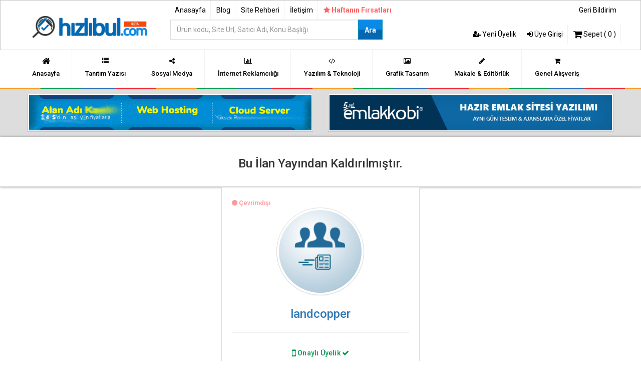

--- FILE ---
content_type: text/html; Charset=UTF-8;charset=UTF-8; charset=UTF-8
request_url: https://www.hizlibul.com/urun/ilk-defa-tanitim-yazisi-almaya-basladik-alaninda-one-cikan-bir-projedir/967400/
body_size: 4221
content:
<!DOCTYPE html><html lang="tr-TR"><head><title>İlk defa tanıtım yazısı almaya başladık! Alanında öne çıkan bir projedir</title><meta name="description" content="İlk defa tanıtım yazısı almaya başladık! Alanında öne çıkan bir projedir Risksiz Alışveriş seçeneğiyle Hızlıbulda. ve daha bir çok Blog hizmetleri"/><meta http-equiv="Content-Type" content="text/html; charset=UTF-8"/><meta name="viewport" content="width=device-width, initial-scale=1"><meta charset="utf-8"><meta name="robots" content="index, follow"/><link rel="shortcut icon" type="image/png" href="/resimler/favicon.png"><meta name="generator" content="RoxiKonsept 2.0"/><link rel="canonical" href="/urun/ilk-defa-tanitim-yazisi-almaya-basladik-alaninda-one-cikan-bir-projedir/967400/"/><link rel="profile" href="https://gmpg.org/xfn/11"/><meta property="og:locale" content="tr_TR"/><meta property="og:type" content="website"/><meta property="og:sitename" content="Hızlıbul.com"/><meta property="og:title" content="İlk defa tanıtım yazısı almaya başladık! Alanında öne çıkan bir projedir - Hızlıbul"/><meta property="og:description" content="İlk defa tanıtım yazısı almaya başladık! Alanında öne çıkan bir projedir"/><meta property="og:url" content="/urun/ilk-defa-tanitim-yazisi-almaya-basladik-alaninda-one-cikan-bir-projedir/967400/"/><meta property="og:image" content="/"/><meta property="og:image:secure_url" content="/"/><link rel="stylesheet" href="/css/hkn_style.css?v=30112024-4" type="text/css" media="screen"/><link rel="stylesheet" href="/css/fonts.css?v=2021" type="text/css" media="screen"/><link href="https://fonts.googleapis.com/css2?family=Roboto:wght@300;400;500;700;900&family=Source+Sans+Pro:wght@300;400;600;700&display=swap" rel="stylesheet"><script src="/js/jquery-1.11.0.min.js"></script><script src="/js/ajax.js"></script><script src="/js/hover.min.js"></script><script src="/js/bootstrap.min.js"></script><script async src="https://www.googletagmanager.com/gtag/js?id=AW-784797279"></script><script>
  window.dataLayer = window.dataLayer || [];
  function gtag(){dataLayer.push(arguments);}
  gtag('js', new Date());

  gtag('config', 'AW-784797279');
</script><link type="text/css" rel="stylesheet" href="/css/lightgallery.css"/><script src="/js/lightgallery.js"></script></head><body><style> .mobiluyelik .nav> li > a { color:#fff; padding:5px!important; font-size:10px; font-family: Roboto Slab, sans-serif;}
.mobiluyelik .nav > li > a:hover {background:none!important; color:#00bfff}
.mobiluyelik .nav > li > a:focus {background:none!important; color:#00bfff}
.mobilkonular .nav > li > a { color:#fff; padding:5px!important; font-size:10px; font-family: Roboto Slab, sans-serif;}
.mobilkonular .nav > li > a:hover {background:none!important; color:#00bfff}
.mobilkonular .nav > li > a:focus {background:none!important; color:#00bfff}
</style><div class="container-fluid mobilust2 hidden-lg hidden-md"><div class="row ptop10 pbottom10" style="background:#fff;"><div class="col-xs-5 col-sm-6 col-md-6"><a href="/"><img src="/resimler/logo.png" width="120" height="auto" class="img-responsive" alt="Hızlıbul.com"></a></div><div class="col-xs-7  col-sm-6 col-md-6 text-right mobildiv"><ul class="nav nav-pills pull-right mbottom0"><li><a href="#" onclick="divac('mobilaramenu');" title=""><i class="fa fa-search" style="color:#006cd9;"></i> Ara</a><li><li><a href="#" onclick="divac('mobilmenu');" title=""><i class="fa fa-bars" style="color:#006cd9;"></i> Menü</a><li></ul></div></div><div class="row"><div class="mobilmenu" id="mobilaramenu" style="display:none;"><div class="mobilara2"><div class="col-sm-offset-2"><form action="/aramayap/" method="get"><input type="hidden" name="post" value="aramayap"><div class="form-grorup mtop20"><div class="col-md-9 col-xs-9 col-sm-9"><input type="text" name="query" required class="input-lg form-control" placeholder="Ürün kodu, Site Url, Satıcı Adı, Konu Başlığı" style="font-size:14px;border:2px solid #0367b1"></div><div class="col-md-3 col-xs-3 col-sm-3"><button type="submit" class="btn-mavi btn-uzat" style="height:40px;padding-top:10px!important;">Ara</button></div></div></form></div><div class="clearfix"></div></div></div><div class="mobilmenu" id="mobilmenu" style="display:none;"><div class="mobilicerik"><div class="mobiluyelik col-xs-6" style="border-right:1px solid #6e6e6e;"><p class="mobilbaslik">Üyelik İşlemleri <span class="caret"></span></p><ul class="nav mbottom20"><li><a href="/uyegiris/" title=""><i class="fa fa-sign-in"></i> Üye Girişi</a></li><li><a href="/uyeol/" title=""><i class="fa fa-user-plus"></i> Yeni Üyelik</a></li></ul><div class="clearfix"></div></div><div class="mobilkonular col-xs-6"><p class="mobilbaslik">Alışveriş <span class="caret"></span></p><ul class="nav mbottom20"><li><a href="/sepet/" title="Tanıtım Yazıları"><i class="faindex fa fa-shopping-cart"></i> Sepetim (0) <i class="fa fa-angle-right pull-right"></i></a></li></ul><p class="mobilbaslik">Ürün Grupları<span class="caret"></span></p><ul class="nav mbottom20"><li><a href="/tanitim-yazilari/" title="Tanıtım Yazıları"><i class="faindex fa fa-list"></i> Tanıtım Yazıları <i class="fa fa-angle-right pull-right"></i></a></li><li><a href="/tanitim-yazilari/paketler/" title="Tanıtım Yazısı Paketleri"><i class="faindex fa fa-list"></i> Tanıtım Yazısı Paketleri <i class="fa fa-angle-right pull-right"></i></a></li><li><a href="/sosyal-medya/" title="İnternet Reklamcılığı"><i class="faindex fa fa-share-alt"></i> Sosyal Medya <i class="fa fa-angle-right pull-right"></i></a><li><a href="/internet-reklamciligi/" title=""><i class="faindex fa fa-bar-chart"></i> İnternet Reklamcılığı <i class="fa fa-angle-right pull-right"></i></a></li><li><a href="/yazilim-teknoloji/" title="Grafik Tasarım"><i class="faindex fa fa-code"></i> Yazılım & Teknoloji <i class="fa fa-angle-right pull-right"></i></a></li><li><a href="/grafik-tasarim/" title=""><i class="faindex fa fa-image"></i> Grafik Tasarım <i class="fa fa-angle-right pull-right"></i></a></li><li><a href="/makale-editorluk/" title="Makale & Editörlük"><i class="faindex fa fa-pencil"></i> Makale & Editörlük <i class="fa fa-angle-right pull-right"></i></a></li><li><a href="/genel-alisveris/" title=""><i class="faindex fa fa-shopping-cart"></i> Genel Alışveriş <i class="fa fa-angle-right pull-right"></i></a></li></ul><div class="clearfix"></div></div><div class="clearfix"></div></div></div></div><div class="clearfix"></div></div><div class="container-fluid hidden-lg hidden-md" style="margin-bottom:60px!important;"></div><div class="clearfix"></div><div class="ustmain container-fluid hidden-xs hidden-sm"><div class="container"><div class="row"><div class="col-md-3 mtop20"><a href="/" title="Hızlıbul.com"><img src="/resimler/logo.png" class="img-responsive" width="250" height="100" alt="Hızlıbul.com"></a></div><div class="col-md-5"><div class="row"><ul class="uyenavmenu nav nav-pills pull-left"><li><a href="/" title="Anasayfa">Anasayfa</a></li><li><a href="/blog/" title="Blog">Blog</a></li><li><a href="/site-rehberi/" title="Site Rehberi">Site Rehberi</a></li><li><a href="/iletisim/" title="İletişim">İletişim</a></li><li><a class="firsatFlash" href="/haftanin-firsatlari/" title="Haftanın Fırsatları" style="color:#f00;font-size:14px;border-right:0;"><i class="fa fa-star"></i> Haftanın Fırsatları</a></li></ul><form action="/aramayap/" method="get"><input type="hidden" name="post" value="aramayap"><div class="form-grorup mtop20"><div class="col-md-9"><div class="row"><input type="text" name="query" required class="input-lg form-control" placeholder="Ürün kodu, Site Url, Satıcı Adı, Konu Başlığı" style="font-size:14px;border:2px solid #0367b1"></div></div><div class="col-md-3"><div class="row"><button type="submit" class="btn-mavi btn-uzat" style="height:40px;padding-top:10px!important;">Ara</button></div></div></div></form></div></div><div class="col-md-4"><div class="row"><ul class="uyenavmenu nav nav-pills pull-right mbottom10"><li><a style="border:0;" href="/geri-bildirim/" title="Geri Bildirim">Geri Bildirim</a></li></ul><div class="clearfix"></div><ul class="uyenavmenu nav nav-pills pull-right"><li><a href="/uyeol/" title="Yeni Üyelik"><i class="fa fa-user-plus"></i> Yeni Üyelik</a></li><li><a href="/uyegiris/" title="Üye Girişi"><i class="fa fa-sign-in"></i> Üye Girişi</a></li><li><a href="/sepet/" title="Alışveriş Sepeti"><i class="fa fa-shopping-cart fa-lg"></i> Sepet ( 0 )</a></li></ul></div></div></div></div></div><div class="ustlinkmenu container-fluid hidden-xs hidden-sm"><div class="container"><div class="row"><ul class="ustmenu nav nav-pills"><li><a href="/" title=""><i class="fa fa-home fa-lg"></i>Anasayfa</a></li><li><a href="/tanitim-yazilari/" title=""><i class="fa fa-list"></i>Tanıtım Yazısı</a></li><li><a href="/sosyal-medya/" title=""><i class="fa fa-share-alt"></i>Sosyal Medya</a></li><li><a href="/internet-reklamciligi/" title=""><i class="fa fa-bar-chart"></i>İnternet Reklamcılığı</a></li><li><a href="/yazilim-teknoloji/" title=""><i class="fa fa-code"></i>Yazılım & Teknoloji</a></li><li><a href="/grafik-tasarim/" title=""><i class="fa fa-image"></i>Grafik Tasarım</a></li><li><a href="/makale-editorluk/" title=""><i class="fa fa-pencil"></i>Makale & Editörlük</a></li><li><a href="/genel-alisveris/" title=""><i class="fa fa-shopping-cart"></i>Genel Alışveriş</a></li></ul></div></div></div><div class="renklicizgi"></div><div class="container-fluid" style="background:#ddd;"><div class="container mtop10 mbottom10"><div class="row"><div class="col-md-6"><div class="ralani"><a target="_blank" href="https://www.gucluhosting.com/"><img src="/guclu.gif" alt="gucluhosting" class="img-responsive"></a></div></div><div class="col-md-6"><div class="ralani"><a href="https://www.emlakkobi.com/?rf=hizlibul"><img src="/resimler/emlakkobi.jpg" alt="Emlakkobi" class="img-responsive"></a></div></div></div></div></div><div class="urunbaslik-ust container-fluid p20 text-center"><h1>Bu İlan Yayından Kaldırılmıştır.</h1></div><div class="col-md-4 col-md-offset-4"><div class="thumbnail p20"><span class="pcevrimdisi"><i class="fa fa-circle"></i> Çevrimdışı</span><a class="profilkad" href="/profil/landcopper/" title="landcopper"><img class="img-circle img-thumbnail" src="/thumb.php?zc=1&src=/resimler/profil.png&w=175;&h=175&q=45" width="175" height="175" alt="landcopper"></a><div class="text-center mtop20 mbottom20"><a class="profilkad" href="/profil/landcopper/" title="landcopper">landcopper</a></div><hr><div class="text-center"><p class="ponayliuyelik"><i class="fa fa-mobile fa-lg"></i> Onaylı Üyelik <i class="fa fa-check"></i></p><p class="pbasarilisatis">2 ürün satışı gerçekleştirdi</p></div><hr><a data-toggle="modal" href="#uyeolunuz" class="btn btn-default btn-block">Mesaj Gönder <i class="fa fa-send"></i></a><a href="/profil/landcopper/" title="landcopper - Diğer Satışları" class="btn btn-default  btn-block "><span class="kirmizi">Diğer Satışları <i class="fa fa-arrow-right"></i></span></a><hr style="margin-bottom:10px!important;"><div class="text-center"><p class="picerik"></p></div><div class="clearfix"></div></div></div><div class="clearfix"></div><div class="footerTaksit container-fluid"><img src="/resimler/taksit.png" class="img-responsive" alt="9 Taksit" width="600" style="margin:0 auto!important;display:block;"><p>Ödemelerinizi 12 taksit ile yapabilir veya tahsil edebilirsiniz.</p></div><div class="footerAlan container-fluid"><div class="container"><div class="col-md-3 footerLogo"><img src="/resimler/logo-footer.png" alt="footerlogo" class="img-responsive"></div><div class="footerNormal col-md-3 ptop50"><h3>Hızlıbul</h3><ul class="nav"><li><a href="/sayfa/hakkimizda/"><i class="fa fa-angle-right"></i> Hakkımızda</a></li><li><a href="/site-rehberi/nasil-calisir-/"><i class="fa fa-angle-right"></i> Nasıl Çalışır ?</a></li><li><a href="/iletisim/"><i class="fa fa-angle-right"></i> İletişim</a></li></ul></div><div class="footerNormal col-md-3 ptop50"><h3>Site Rehberi</h3><ul class="nav"><li><a href="/site-rehberi/nasil-satin-alirim-/"><i class="fa fa-angle-right"></i> Nasıl Satın Alınır?</a></li><li><a href="/site-rehberi/satis-ilani-olusturmak-istiyorum/"><i class="fa fa-angle-right"></i> Nasıl Satış Yapılır?</a></li><li><a href="/site-rehberi/nasil-uye-olunur/"><i class="fa fa-angle-right"></i> Üyelik İşlemleri</a></li></ul></div><div class="footerIletisim col-md-3 ptop50"><h3 class="b1">İletişim</h3><p class="ftel"><i class="fa fa-phone"></i> +90 850 885 1522</p><a href="/iletisim/" title="Mesaj Gönder" class="fmsj"><i class="fa fa-envelope-o"></i> Mesaj Gönder</a></div></div></div><div style="height:60px;padding:10px;background:#071a27;"><div class="container"><ul class="footermin pull-right nav nav-pills"><li><span><img src="/resimler/footer-security.png" class="img-responsive" width="420" height="50" alt="Güvenlik Çözümleri"></span></li><li class="hidden-xs hidden-sm"><a href="#" title="Yazılım & Tasarım"><img src="/resimler/hakanc.png" class="img-responsive" width="110" height="50" alt="Hakan Çalıkoğlu"></a></li></ul></div></div><script src="/js/arrow16.js?v=17032019-hakanc"></script><div class="modal fade" id="uyeolunuz" tabindex="-1" role="dialog" aria-labelledby="exampleModalLabel" aria-hidden="true"><div class="modal-dialog"><div class="modal-content"><div class="modal-header"><button type="button" class="close" data-dismiss="modal" aria-label="Close"><span aria-hidden="true">×</span></button><h4 class="modal-title" id="exampleModalLabel">Üyelik Gerektiren İşlem</h4></div><div class="modal-body"><div class="alert alert-warning alert-dismissible" role="alert"><p>Bu işlemi gerçekleştirmek için lütfen üye olunuz. Üyeliğiniz var ise lütfen üye girişi yapınız.</p><p class="mtop10"></p></div><div class="mtop20"><a class="btn btn-default btn-lg" href="/uyegiris/" title="Üye Girişi"><i class="fa fa-sign-in"></i> Üye Girişi</a><a class="btn btn-success btn-lg" href="/uyeol/" title="Yeni Üyelik"><i class="fa fa-user-plus"></i> Yeni Üyelik Formu</a></div></div></div></div></div><script src="/js/echo.js"></script><script>
echo.init({
    offset: 1000,  
    throttle: 150, 
    debounce: true,
    unload: false,
    callback: function (element, op) {
        if (op === 'load') {
            element.classList.remove('skeleton-image'); 
            element.setAttribute('data-echo-loaded', 'true');
        }
    }
});
</script><script>
$(function(){
setInterval(function(){
$(".firsatFlash").fadeOut("slow").fadeIn("slow");
}, 1000);
});

function link(url){
	location.href=''+url+'';
	}

</script><script async src="https://www.googletagmanager.com/gtag/js?id=UA-91850046-1"></script><script>
  window.dataLayer = window.dataLayer || [];
  function gtag(){dataLayer.push(arguments);}
  gtag('js', new Date());

  gtag('config', 'UA-91850046-1');
</script><script defer src="https://static.cloudflareinsights.com/beacon.min.js/vcd15cbe7772f49c399c6a5babf22c1241717689176015" integrity="sha512-ZpsOmlRQV6y907TI0dKBHq9Md29nnaEIPlkf84rnaERnq6zvWvPUqr2ft8M1aS28oN72PdrCzSjY4U6VaAw1EQ==" data-cf-beacon='{"version":"2024.11.0","token":"1ea555c4c08f41d796f082b596a3ec17","r":1,"server_timing":{"name":{"cfCacheStatus":true,"cfEdge":true,"cfExtPri":true,"cfL4":true,"cfOrigin":true,"cfSpeedBrain":true},"location_startswith":null}}' crossorigin="anonymous"></script>
</body></html>